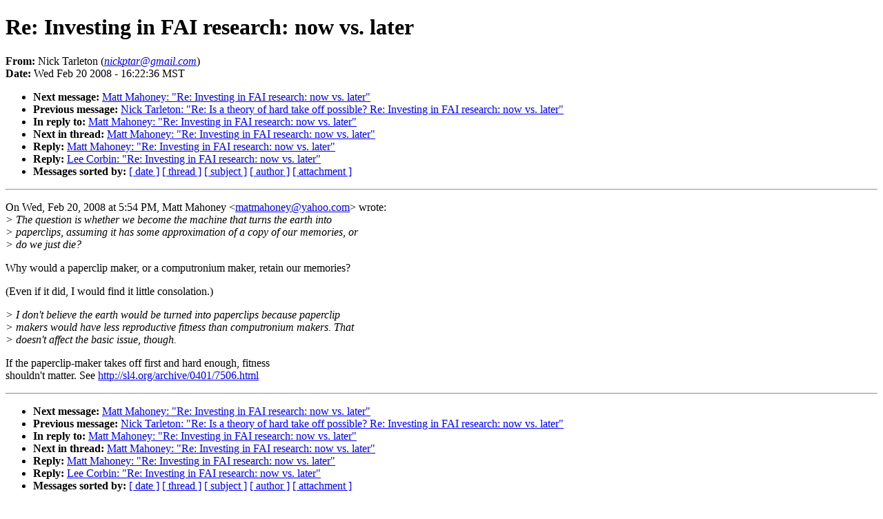

--- FILE ---
content_type: text/html
request_url: http://sl4.org/archive/0802/17655.html
body_size: 5031
content:
<!DOCTYPE HTML PUBLIC "-//W3C//DTD HTML 4.01//EN"
                      "http://www.w3.org/TR/html4/strict.dtd">
<html lang="en">
<head>
<meta http-equiv="Content-Type" content="text/html; charset=ISO-8859-1">
<meta name="generator" content="hypermail 2.1.5, see http://www.hypermail.org/">
<title>SL4: Re: Investing in FAI research: now vs. later</title>
<meta name="Author" content="Nick Tarleton (nickptar@gmail.com)">
<meta name="Subject" content="Re: Investing in FAI research: now vs. later">
<meta name="Date" content="2008-02-20">
<style type="text/css">
body {color: black; background: #ffffff}
h1.center {text-align: center}
div.center {text-align: center}
</style>
</head>
<body>
<h1>Re: Investing in FAI research: now vs. later</h1>
<!-- received="Wed Feb 20 16:24:33 2008" -->
<!-- isoreceived="20080220232433" -->
<!-- sent="Wed, 20 Feb 2008 18:22:36 -0500" -->
<!-- isosent="20080220232236" -->
<!-- name="Nick Tarleton" -->
<!-- email="nickptar@gmail.com" -->
<!-- subject="Re: Investing in FAI research: now vs. later" -->
<!-- id="2c3e87090802201522q2221be2bm5d5dcd01de08531b@mail.gmail.com" -->
<!-- charset="ISO-8859-1" -->
<!-- inreplyto="656838.69114.qm@web51903.mail.re2.yahoo.com" -->
<!-- expires="-1" -->
<p>
<strong>From:</strong> Nick Tarleton (<a href="mailto:nickptar@gmail.com?Subject=Re:%20Investing%20in%20FAI%20research:%20now%20vs.%20later"><em>nickptar@gmail.com</em></a>)<br>
<strong>Date:</strong> Wed Feb 20 2008 - 16:22:36 MST
</p>
<!-- next="start" -->
<ul>
<li><strong>Next message:</strong> <a href="17656.html">Matt Mahoney: "Re: Investing in FAI research: now vs. later"</a>
<li><strong>Previous message:</strong> <a href="17654.html">Nick Tarleton: "Re: Is a theory of hard take off possible? Re: Investing in FAI research: now vs. later"</a>
<li><strong>In reply to:</strong> <a href="17653.html">Matt Mahoney: "Re: Investing in FAI research: now vs. later"</a>
<!-- nextthread="start" -->
<li><strong>Next in thread:</strong> <a href="17660.html">Matt Mahoney: "Re: Investing in FAI research: now vs. later"</a>
<li><strong>Reply:</strong> <a href="17660.html">Matt Mahoney: "Re: Investing in FAI research: now vs. later"</a>
<li><strong>Reply:</strong> <a href="17672.html">Lee Corbin: "Re: Investing in FAI research: now vs. later"</a>
<!-- reply="end" -->
<li><strong>Messages sorted by:</strong> 
<a href="date.html#17655">[ date ]</a>
<a href="index.html#17655">[ thread ]</a>
<a href="subject.html#17655">[ subject ]</a>
<a href="author.html#17655">[ author ]</a>
<a href="attachment.html">[ attachment ]</a>
</ul>
<hr>
<!-- body="start" -->
<p>
On Wed, Feb 20, 2008 at 5:54 PM, Matt Mahoney &lt;<a href="mailto:matmahoney@yahoo.com?Subject=Re:%20Investing%20in%20FAI%20research:%20now%20vs.%20later">matmahoney@yahoo.com</a>&gt; wrote:
<br>
<em>&gt;  The question is whether we become the machine that turns the earth into
</em><br>
<em>&gt;  paperclips, assuming it has some approximation of a copy of our memories, or
</em><br>
<em>&gt;  do we just die?
</em><br>
<p>Why would a paperclip maker, or a computronium maker, retain our memories?
<br>
<p>(Even if it did, I would find it little consolation.)
<br>
<p><em>&gt; I don't believe the earth would be turned into paperclips because paperclip
</em><br>
<em>&gt; makers would have less reproductive fitness than computronium makers.  That
</em><br>
<em>&gt; doesn't affect the basic issue, though.
</em><br>
<p>If the paperclip-maker takes off first and hard enough, fitness
<br>
shouldn't matter. See <a href="http://sl4.org/archive/0401/7506.html">http://sl4.org/archive/0401/7506.html</a>
<br>
<!-- body="end" -->
<hr>
<ul>
<!-- next="start" -->
<li><strong>Next message:</strong> <a href="17656.html">Matt Mahoney: "Re: Investing in FAI research: now vs. later"</a>
<li><strong>Previous message:</strong> <a href="17654.html">Nick Tarleton: "Re: Is a theory of hard take off possible? Re: Investing in FAI research: now vs. later"</a>
<li><strong>In reply to:</strong> <a href="17653.html">Matt Mahoney: "Re: Investing in FAI research: now vs. later"</a>
<!-- nextthread="start" -->
<li><strong>Next in thread:</strong> <a href="17660.html">Matt Mahoney: "Re: Investing in FAI research: now vs. later"</a>
<li><strong>Reply:</strong> <a href="17660.html">Matt Mahoney: "Re: Investing in FAI research: now vs. later"</a>
<li><strong>Reply:</strong> <a href="17672.html">Lee Corbin: "Re: Investing in FAI research: now vs. later"</a>
<!-- reply="end" -->
<li><strong>Messages sorted by:</strong> 
<a href="date.html#17655">[ date ]</a>
<a href="index.html#17655">[ thread ]</a>
<a href="subject.html#17655">[ subject ]</a>
<a href="author.html#17655">[ author ]</a>
<a href="attachment.html">[ attachment ]</a>
</ul>
<!-- trailer="footer" -->
<hr>
<p><small><em>
This archive was generated by <a href="http://www.hypermail.org/">hypermail 2.1.5</a> 
: Wed Jul 17 2013 - 04:01:02 MDT
</em></small></p>
</body>
</html>
